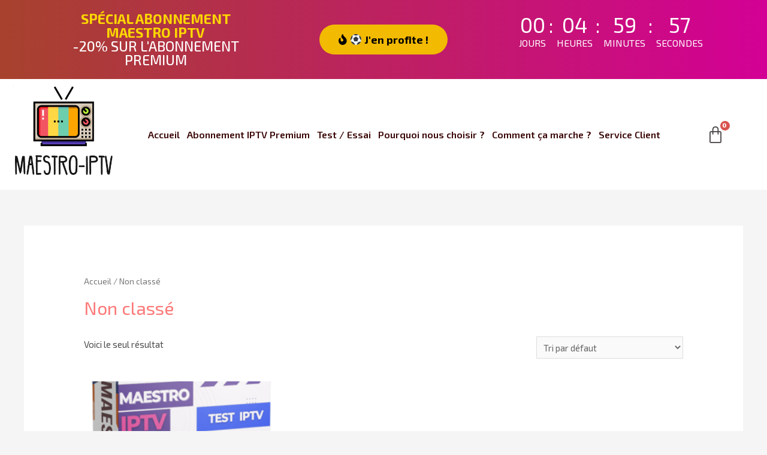

--- FILE ---
content_type: text/css
request_url: https://maestro-iptv.com/wp-content/uploads/elementor/css/post-1087.css?ver=1695815295
body_size: 587
content:
.elementor-1087 .elementor-element.elementor-element-96e13c1:not(.elementor-motion-effects-element-type-background), .elementor-1087 .elementor-element.elementor-element-96e13c1 > .elementor-motion-effects-container > .elementor-motion-effects-layer{background-color:transparent;background-image:linear-gradient(270deg, #D30095 0%, #A7422D 100%);}.elementor-1087 .elementor-element.elementor-element-96e13c1{transition:background 0.3s, border 0.3s, border-radius 0.3s, box-shadow 0.3s;}.elementor-1087 .elementor-element.elementor-element-96e13c1 > .elementor-background-overlay{transition:background 0.3s, border-radius 0.3s, opacity 0.3s;}.elementor-1087 .elementor-element.elementor-element-084ea77 > .elementor-element-populated{transition:background 0.3s, border 0.3s, border-radius 0.3s, box-shadow 0.3s;margin:10px 10px 10px 10px;--e-column-margin-right:10px;--e-column-margin-left:10px;}.elementor-1087 .elementor-element.elementor-element-084ea77 > .elementor-element-populated > .elementor-background-overlay{transition:background 0.3s, border-radius 0.3s, opacity 0.3s;}.elementor-1087 .elementor-element.elementor-element-65e6960{text-align:center;}.elementor-1087 .elementor-element.elementor-element-65e6960 .elementor-heading-title{color:#FFFFFF;font-family:"Exo 2", Sans-serif;font-size:23px;font-weight:500;line-height:1em;}.elementor-bc-flex-widget .elementor-1087 .elementor-element.elementor-element-63d2ed0.elementor-column .elementor-column-wrap{align-items:space-around;}.elementor-1087 .elementor-element.elementor-element-63d2ed0.elementor-column.elementor-element[data-element_type="column"] > .elementor-column-wrap.elementor-element-populated > .elementor-widget-wrap{align-content:space-around;align-items:space-around;}.elementor-1087 .elementor-element.elementor-element-90319df .elementor-button{font-family:"Exo 2", Sans-serif;font-size:18px;font-weight:700;text-transform:none;line-height:1em;letter-spacing:-0.1px;fill:#020101;color:#020101;background-color:#F2BA01;}.elementor-1087 .elementor-element.elementor-element-90319df .elementor-button:hover, .elementor-1087 .elementor-element.elementor-element-90319df .elementor-button:focus{color:#FFFFFF;background-color:#139F1B;}.elementor-1087 .elementor-element.elementor-element-90319df .elementor-button:hover svg, .elementor-1087 .elementor-element.elementor-element-90319df .elementor-button:focus svg{fill:#FFFFFF;}.elementor-1087 .elementor-element.elementor-element-5ec8abe:not(.elementor-motion-effects-element-type-background), .elementor-1087 .elementor-element.elementor-element-5ec8abe > .elementor-motion-effects-container > .elementor-motion-effects-layer{background-color:transparent;background-image:linear-gradient(200deg, #FFFFFF 63%, #FFFFFF 100%);}.elementor-1087 .elementor-element.elementor-element-5ec8abe{transition:background 0.3s, border 0.3s, border-radius 0.3s, box-shadow 0.3s;}.elementor-1087 .elementor-element.elementor-element-5ec8abe > .elementor-background-overlay{transition:background 0.3s, border-radius 0.3s, opacity 0.3s;}.elementor-1087 .elementor-element.elementor-element-b0858c0 .widget-image-caption{background-color:#02010100;}.elementor-bc-flex-widget .elementor-1087 .elementor-element.elementor-element-63991ab.elementor-column .elementor-column-wrap{align-items:space-around;}.elementor-1087 .elementor-element.elementor-element-63991ab.elementor-column.elementor-element[data-element_type="column"] > .elementor-column-wrap.elementor-element-populated > .elementor-widget-wrap{align-content:space-around;align-items:space-around;}.elementor-1087 .elementor-element.elementor-element-96ded20 .hfe-nav-menu__toggle{margin:0 auto;}.elementor-1087 .elementor-element.elementor-element-96ded20 .menu-item a.hfe-menu-item{padding-left:6px;padding-right:6px;}.elementor-1087 .elementor-element.elementor-element-96ded20 .menu-item a.hfe-sub-menu-item{padding-left:calc( 6px + 20px );padding-right:6px;}.elementor-1087 .elementor-element.elementor-element-96ded20 .hfe-nav-menu__layout-vertical .menu-item ul ul a.hfe-sub-menu-item{padding-left:calc( 6px + 40px );padding-right:6px;}.elementor-1087 .elementor-element.elementor-element-96ded20 .hfe-nav-menu__layout-vertical .menu-item ul ul ul a.hfe-sub-menu-item{padding-left:calc( 6px + 60px );padding-right:6px;}.elementor-1087 .elementor-element.elementor-element-96ded20 .hfe-nav-menu__layout-vertical .menu-item ul ul ul ul a.hfe-sub-menu-item{padding-left:calc( 6px + 80px );padding-right:6px;}.elementor-1087 .elementor-element.elementor-element-96ded20 .menu-item a.hfe-menu-item, .elementor-1087 .elementor-element.elementor-element-96ded20 .menu-item a.hfe-sub-menu-item{padding-top:5px;padding-bottom:5px;}.elementor-1087 .elementor-element.elementor-element-96ded20 a.hfe-menu-item, .elementor-1087 .elementor-element.elementor-element-96ded20 a.hfe-sub-menu-item{font-family:"Exo 2", Sans-serif;font-size:16px;font-weight:600;}.elementor-1087 .elementor-element.elementor-element-96ded20 .menu-item a.hfe-menu-item, .elementor-1087 .elementor-element.elementor-element-96ded20 .sub-menu a.hfe-sub-menu-item{color:#3B0707;}.elementor-1087 .elementor-element.elementor-element-96ded20 .menu-item a.hfe-menu-item:hover,
								.elementor-1087 .elementor-element.elementor-element-96ded20 .sub-menu a.hfe-sub-menu-item:hover,
								.elementor-1087 .elementor-element.elementor-element-96ded20 .menu-item.current-menu-item a.hfe-menu-item,
								.elementor-1087 .elementor-element.elementor-element-96ded20 .menu-item a.hfe-menu-item.highlighted,
								.elementor-1087 .elementor-element.elementor-element-96ded20 .menu-item a.hfe-menu-item:focus{color:#EEA607;}.elementor-1087 .elementor-element.elementor-element-96ded20 .sub-menu,
								.elementor-1087 .elementor-element.elementor-element-96ded20 nav.hfe-dropdown,
								.elementor-1087 .elementor-element.elementor-element-96ded20 nav.hfe-dropdown-expandible,
								.elementor-1087 .elementor-element.elementor-element-96ded20 nav.hfe-dropdown .menu-item a.hfe-menu-item,
								.elementor-1087 .elementor-element.elementor-element-96ded20 nav.hfe-dropdown .menu-item a.hfe-sub-menu-item{background-color:#fff;}.elementor-1087 .elementor-element.elementor-element-96ded20 ul.sub-menu{width:220px;}.elementor-1087 .elementor-element.elementor-element-96ded20 .sub-menu a.hfe-sub-menu-item,
						 .elementor-1087 .elementor-element.elementor-element-96ded20 nav.hfe-dropdown li a.hfe-menu-item,
						 .elementor-1087 .elementor-element.elementor-element-96ded20 nav.hfe-dropdown li a.hfe-sub-menu-item,
						 .elementor-1087 .elementor-element.elementor-element-96ded20 nav.hfe-dropdown-expandible li a.hfe-menu-item,
						 .elementor-1087 .elementor-element.elementor-element-96ded20 nav.hfe-dropdown-expandible li a.hfe-sub-menu-item{padding-top:15px;padding-bottom:15px;}.elementor-1087 .elementor-element.elementor-element-96ded20 .sub-menu li.menu-item:not(:last-child), 
						.elementor-1087 .elementor-element.elementor-element-96ded20 nav.hfe-dropdown li.menu-item:not(:last-child),
						.elementor-1087 .elementor-element.elementor-element-96ded20 nav.hfe-dropdown-expandible li.menu-item:not(:last-child){border-bottom-style:solid;border-bottom-color:#c4c4c4;border-bottom-width:1px;}.elementor-bc-flex-widget .elementor-1087 .elementor-element.elementor-element-e373bb5.elementor-column .elementor-column-wrap{align-items:space-around;}.elementor-1087 .elementor-element.elementor-element-e373bb5.elementor-column.elementor-element[data-element_type="column"] > .elementor-column-wrap.elementor-element-populated > .elementor-widget-wrap{align-content:space-around;align-items:space-around;}.elementor-1087 .elementor-element.elementor-element-7554b04 .hfe-menu-cart__toggle .elementor-button{font-family:"Exo 2", Sans-serif;font-weight:800;}.elementor-1087 .elementor-element.elementor-element-7554b04 .hfe-menu-cart__toggle .elementor-button,.elementor-1087 .elementor-element.elementor-element-7554b04 .hfe-cart-menu-wrap-default .hfe-cart-count:after, .elementor-1087 .elementor-element.elementor-element-7554b04 .hfe-cart-menu-wrap-default .hfe-cart-count{border-width:1px 1px 1px 1px;}.elementor-1087 .elementor-element.elementor-element-7554b04 .hfe-menu-cart__toggle .elementor-button-icon{color:#4D4848;font-size:30px;}.elementor-1087 .elementor-element.elementor-element-7554b04 .hfe-menu-cart__toggle .elementor-button,.elementor-1087 .elementor-element.elementor-element-7554b04 .hfe-cart-menu-wrap-default .hfe-cart-count:after, .elementor-1087 .elementor-element.elementor-element-7554b04 .hfe-masthead-custom-menu-items .hfe-cart-menu-wrap-default .hfe-cart-count{border-color:#FFFFFF00;}body:not(.rtl) .elementor-1087 .elementor-element.elementor-element-7554b04 .hfe-menu-cart__toggle .elementor-button-text{margin-right:0px;}body.rtl .elementor-1087 .elementor-element.elementor-element-7554b04 .hfe-menu-cart__toggle .elementor-button-text{margin-left:0px;}@media(min-width:768px){.elementor-1087 .elementor-element.elementor-element-63991ab{width:70.665%;}.elementor-1087 .elementor-element.elementor-element-e373bb5{width:12%;}}/* Start custom CSS for hfe-cart, class: .elementor-element-7554b04 */.hfe-menu-cart__toggle.elementor-button-wrapper .elementor-button{
    background: none !important;
}/* End custom CSS */

--- FILE ---
content_type: text/css
request_url: https://maestro-iptv.com/wp-content/uploads/elementor/css/post-285.css?ver=1695815295
body_size: -71
content:
.elementor-285 .elementor-element.elementor-element-17adc1d:not(.elementor-motion-effects-element-type-background), .elementor-285 .elementor-element.elementor-element-17adc1d > .elementor-motion-effects-container > .elementor-motion-effects-layer{background-color:#FFFFFF;}.elementor-285 .elementor-element.elementor-element-17adc1d > .elementor-background-overlay{background-color:transparent;background-image:linear-gradient(130deg, #FFFFFF 34%, #131747 80%);opacity:0.45;transition:background 0.3s, border-radius 0.3s, opacity 0.3s;}.elementor-285 .elementor-element.elementor-element-17adc1d, .elementor-285 .elementor-element.elementor-element-17adc1d > .elementor-background-overlay{border-radius:00px 00px 00px 00px;}.elementor-285 .elementor-element.elementor-element-17adc1d{transition:background 0.3s, border 0.3s, border-radius 0.3s, box-shadow 0.3s;padding:5% 0% 5% 0%;}.elementor-285 .elementor-element.elementor-element-54edb2b .hfe-site-logo-container, .elementor-285 .elementor-element.elementor-element-54edb2b .hfe-caption-width figcaption{text-align:center;}.elementor-285 .elementor-element.elementor-element-54edb2b .hfe-site-logo-container .hfe-site-logo-img{border-style:none;}.elementor-285 .elementor-element.elementor-element-54edb2b .widget-image-caption{margin-top:0px;margin-bottom:0px;}.elementor-285 .elementor-element.elementor-element-f0836ba{color:#000000;font-family:"Exo 2", Sans-serif;}.elementor-285 .elementor-element.elementor-element-5637b9b{color:#000000;font-family:"Exo 2", Sans-serif;}.elementor-285 .elementor-element.elementor-element-2619106{color:#000000;font-family:"Exo 2", Sans-serif;}.elementor-285 .elementor-element.elementor-element-bc079e8{color:#000000;font-family:"Exo 2", Sans-serif;}.elementor-285 .elementor-element.elementor-element-89928d7:not(.elementor-motion-effects-element-type-background), .elementor-285 .elementor-element.elementor-element-89928d7 > .elementor-motion-effects-container > .elementor-motion-effects-layer{background-color:#F9F9F9;}.elementor-285 .elementor-element.elementor-element-89928d7{transition:background 0.3s, border 0.3s, border-radius 0.3s, box-shadow 0.3s;padding:30px 0px 30px 0px;}.elementor-285 .elementor-element.elementor-element-89928d7 > .elementor-background-overlay{transition:background 0.3s, border-radius 0.3s, opacity 0.3s;}.elementor-285 .elementor-element.elementor-element-039013b .hfe-copyright-wrapper{text-align:left;}.elementor-285 .elementor-element.elementor-element-039013b .hfe-copyright-wrapper, .elementor-285 .elementor-element.elementor-element-039013b .hfe-copyright-wrapper a{font-size:13px;}.elementor-285 .elementor-element.elementor-element-0ecb691 .hfe-copyright-wrapper{text-align:right;}.elementor-285 .elementor-element.elementor-element-0ecb691 .hfe-copyright-wrapper, .elementor-285 .elementor-element.elementor-element-0ecb691 .hfe-copyright-wrapper a{font-size:13px;}@media(max-width:1024px){.elementor-285 .elementor-element.elementor-element-89928d7{padding:40px 40px 40px 40px;}}@media(max-width:767px){.elementor-285 .elementor-element.elementor-element-039013b .hfe-copyright-wrapper{text-align:center;}.elementor-285 .elementor-element.elementor-element-0ecb691 .hfe-copyright-wrapper{text-align:center;}}

--- FILE ---
content_type: text/css
request_url: https://maestro-iptv.com/wp-content/uploads/hurrytimer/css/e6288fd76157c23a.css?ver=6.3.7
body_size: 291
content:
[class~="hurrytimer-campaign"] {
  line-height: normal;
  text-align: center;
  padding: 10px 0; }
  [class~="hurrytimer-campaign"] * {
    line-height: normal; }

.hurryt-loading {
  display: none !important; }

.hurrytimer-timer {
  display: flex;
  align-items: baseline;
  justify-content: center;
  flex-wrap: wrap; }

.hurrytimer-headline {
  color: #333;
  display: block;
  margin: 5px auto; }

.hurrytimer-timer-block {
  position: relative;
  display: flex;
  margin-right: 5px;
  flex-direction: column;
  align-items: center;
  justify-content: center;
  box-sizing: content-box;
  margin-bottom: 10px;
  margin-left: 5px; }
  .hurrytimer-timer-block:last-child {
    margin-right: 0; }
  .hurrytimer-timer-block:first-child {
    margin-left: 0; }

.hurrytimer-sticky {
  margin: auto !important;
  width: 100%;
  background: #fff;
  left: 0;
  right: 0;
  z-index: 9999;
  position: fixed;
  box-shadow: 1px 1px 2px rgba(0, 0, 0, 0.05); }
  .hurrytimer-sticky.is-off {
    position: relative;
    z-index: 0; }

.admin-bar:not(.wp-admin) .hurrytimer-sticky {
  z-index: 999999; }

.hurrytimer-sticky-inner {
  max-width: 1200px;
  margin: auto;
  text-align: center;
  padding-left: 5px;
  padding-right: 5px; }

.hurrytimer-button {
  display: inline-block;
  text-decoration: none;
  outline: none; }

.hurrytimer-sticky-close {
  right: 10px;
  position: absolute;
  transform: translateY(-50%);
  top: 50%;
  background: none;
  border: none;
  padding: 0;
  margin: 0;
  width: 13px;
  height: 13px;
  cursor: pointer;
  display: flex; }
  .hurrytimer-sticky-close svg {
    fill: #333;
    width: 100%;
    height: 100%; }
  .hurrytimer-sticky-close:hover {
    opacity: 1;
    background: none; }

        .hurrytimer-campaign-1295{
    text-align: center;
    display: block;
    }
    
    .hurrytimer-campaign-1295 .hurrytimer-timer-digit,
    .hurrytimer-campaign-1295 .hurrytimer-timer-sep    {
    color: #e22476;
    display: block;
    font-size: 35px;
    }

    .hurrytimer-campaign-1295 .hurrytimer-timer{
        justify-content:
    center    }

        .hurrytimer-campaign-1295 .hurrytimer-timer-label    {
    font-size: 12px;
    color: #e22476;
    text-transform: uppercase;
    display: block;
    }

    
    
        .hurrytimer-campaign-1295 .hurrytimer-headline    {
    font-size: 30px;
    color: #000;
        margin-bottom: 5px;

        }

    .hurrytimer-campaign-1295 .hurrytimer-button-wrap{
        margin-top: 5px;

        }
    .hurrytimer-campaign-1295 .hurrytimer-button{
    font-size: 15px;
    color: #fff;
    background-color: #000;
    border-radius: 3px;
    padding: 10px 15px;
    }

    @media(max-width:425px) {
    .hurrytimer-campaign-1295 .hurrytimer-button-wrap,
    .hurrytimer-campaign-1295 .hurrytimer-headline
    {
    margin-left: 0;
    margin-right: 0;
    }
    }
    
        .hurrytimer-campaign-1115{
    text-align: center;
    display: block;
    }
    
    .hurrytimer-campaign-1115 .hurrytimer-timer-digit,
    .hurrytimer-campaign-1115 .hurrytimer-timer-sep    {
    color: #ffffff;
    display: block;
    font-size: 35px;
    }

    .hurrytimer-campaign-1115 .hurrytimer-timer{
        justify-content:
    center    }

        .hurrytimer-campaign-1115 .hurrytimer-timer-label    {
    font-size: 16px;
    color: #ffffff;
    text-transform: uppercase;
    display: block;
    }

    
    
        .hurrytimer-campaign-1115 .hurrytimer-headline    {
    font-size: 30px;
    color: #000;
        margin-bottom: 5px;

        }

    .hurrytimer-campaign-1115 .hurrytimer-button-wrap{
        margin-top: 5px;

        }
    .hurrytimer-campaign-1115 .hurrytimer-button{
    font-size: 15px;
    color: #fff;
    background-color: #000;
    border-radius: 3px;
    padding: 10px 15px;
    }

    @media(max-width:425px) {
    .hurrytimer-campaign-1115 .hurrytimer-button-wrap,
    .hurrytimer-campaign-1115 .hurrytimer-headline
    {
    margin-left: 0;
    margin-right: 0;
    }
    }
    






--- FILE ---
content_type: text/css
request_url: https://maestro-iptv.com/wp-content/plugins/tabwoo/css/dynamic_css//tw-custom-style.css?timestamp=1769111252&ver=6.3.7
body_size: -139
content:
.woocommerce div.product .tw-tab-template-template1 .woocommerce-tabs ul.tabs li > a:hover {
	color: ;
	background-color: !important;
}.woocommerce div.product .tw-tab-template-template1 .woocommerce-tabs ul.tabs li.active > a {
	color: #ffffff;
	background-color: #444444!important;
}.woocommerce div.product .tw-main-outer-wrapper.tw-tab-template-template1 .woocommerce-tabs .panel.wc-tab {
	background-color: !important;
}.woocommerce div.product .tw-tab-template-template1 .woocommerce-tabs ul.tabs li.active > a::before {
    background-color: #ffffff!important;
}.woocommerce div.product .tw-tab-template-template1 .woocommerce-tabs ul.tabs li > a {
	color:#000000;
    background-color: #f1f1f1!important;
    font-size: ;
}.tw-tab-template-template1{
	font-family: ;
}.woocommerce div.product .tw-tab-template-template2 .woocommerce-tabs ul.tabs li > a:hover{
	color: !important;
}.woocommerce div.product .tw-tab-template-template2 .woocommerce-tabs ul.tabs li.active > a {
	color: #ffffff;
}.woocommerce div.product .tw-main-outer-wrapper.tw-tab-template-template2 .woocommerce-tabs .panel.wc-tab {
	background-color: !important;
}.woocommerce div.product .tw-tab-template-template2 .woocommerce-tabs ul.tabs li.active > a::before {
   background-color: #ffffff!important;
}.woocommerce div.product .tw-tab-template-template2 .woocommerce-tabs ul.tabs li > a {
	color:#000000!important;
    font-size: ;
}.tw-tab-template-template2 {
	font-family: ;
}.woocommerce div.product .tw-tab-template-template3 .woocommerce-tabs ul.tabs li > a:hover{
	color: ;
	background-color: !important;
}.woocommerce div.product .tw-tab-template-template3 .woocommerce-tabs ul.tabs li.active > a {
	color: #ffffff;
	background-color: #444444!important;
}.woocommerce div.product .tw-main-outer-wrapper.tw-tab-template-template3 .woocommerce-tabs .panel.wc-tab {
	background-color: !important;
}.woocommerce div.product .tw-tab-template-template3 .woocommerce-tabs ul.tabs li.active > a::after {
    border-top: 6px solid#444444!important;
}.woocommerce div.product .tw-tab-template-template3 .woocommerce-tabs ul.tabs li > a {
	color:#000000;
    background-color: #f1f1f1!important;
    font-size: ;
}.tw-tab-template-template3 {
	font-family: ;
}.woocommerce div.product .tw-tab-template-template4 .woocommerce-tabs ul.tabs li > a:hover{
	color: !important;
}.woocommerce div.product .tw-tab-template-template4 .woocommerce-tabs ul.tabs li.active > a {
	color: #ffffff;
}.woocommerce div.product .tw-tab-template-template4 .woocommerce-tabs ul.tabs li.active > a::before {
    border-top: 12px solid #ccc;
}.woocommerce div.product .tw-main-outer-wrapper.tw-tab-template-template4 .woocommerce-tabs .panel.wc-tab {
	background-color: !important;
}.woocommerce div.product .tw-tab-template-template4 .woocommerce-tabs ul.tabs li > a {
	color:#000000!important;
    font-size: ;
}.tw-tab-template-template4 {
	font-family: ;
}.woocommerce div.product .tw-tab-template-template5 .woocommerce-tabs ul.tabs li > a:hover{
	color: !important;
	
}.woocommerce div.product .tw-tab-template-template5 .woocommerce-tabs ul.tabs li.active > a {
	color: #ffffff;
	border: 1px solid #ffffff;
	
}.woocommerce div.product .tw-main-outer-wrapper.tw-tab-template-template5 .woocommerce-tabs .panel.wc-tab {
	background-color: !important;
}.woocommerce div.product .tw-tab-template-template5 .woocommerce-tabs ul.tabs li > a {
	color:#000000!important;
    font-size: ;
}.tw-tab-template-template5 {
	font-family: ;
}.woocommerce div.product .tw-tab-template-template6 .woocommerce-tabs ul.tabs li > a:hover{
	color: !important;
}.woocommerce div.product .tw-tab-template-template6 .woocommerce-tabs ul.tabs li.active > a {
	color: #ffffff;
	border: 1px dashed #ffffff;
}.woocommerce div.product .tw-main-outer-wrapper.tw-tab-template-template6 .woocommerce-tabs .panel.wc-tab {
	background-color: !important;
}.woocommerce div.product .tw-tab-template-template6 .woocommerce-tabs ul.tabs li > a {
	color:#000000;
    font-size: ;
}.tw-tab-template-template6 {
	font-family: ;
}.woocommerce div.product .tw-tab-template-template7 .woocommerce-tabs ul.tabs li > a:hover{
	color: !important;
	background-color: !important;
}.woocommerce div.product .tw-tab-template-template7 .woocommerce-tabs ul.tabs li.active > a {
	color: #ffffff;
	background-color: #444444!important;
}.woocommerce div.product .tw-main-outer-wrapper.tw-tab-template-template7 .woocommerce-tabs .panel.wc-tab {
	background-color: !important;
}.woocommerce div.product .tw-tab-template-template7 .woocommerce-tabs ul.tabs li > a {
	color:#000000;
    background-color: #f1f1f1!important;
    font-size: ;
}.tw-tab-template-template7 {
	font-family: ;
}.woocommerce div.product .tw-tab-template-template8 .woocommerce-tabs ul.tabs li > a:hover{
	color: !important;
}.woocommerce div.product .tw-tab-template-template8 .woocommerce-tabs ul.tabs li.active > a {
	color: #ffffff;
}.woocommerce div.product .tw-main-outer-wrapper.tw-tab-template-template8 .woocommerce-tabs .panel.wc-tab {
	background-color: !important;
}.woocommerce div.product .tw-tab-template-template8 .woocommerce-tabs ul.tabs li > a {
	color:#000000;
    font-size: ;
}.tw-tab-template-template8 {
	font-family: ;
}.woocommerce div.product .tw-tab-template-template9 .woocommerce-tabs ul.tabs li > a:hover{
	color: !important;
	background-color: !important;
}.woocommerce div.product .tw-tab-template-template9 .woocommerce-tabs ul.tabs li.active > a {
	color: #ffffff;
	background-color: #444444!important;
}.woocommerce div.product .tw-main-outer-wrapper.tw-tab-template-template9 .woocommerce-tabs .panel.wc-tab {
	background-color: !important;
}.woocommerce div.product .tw-tab-template-template9 .woocommerce-tabs ul.tabs li > a {
	color:#000000;
    background-color: #f1f1f1!important;
    font-size: ;
}.tw-tab-template-template9 {
	font-family: ;
}.woocommerce div.product .tw-tab-template-template10 .woocommerce-tabs ul.tabs li > a:hover{
	color: ;
	background-color: !important;
}.woocommerce div.product .tw-tab-template-template10 .woocommerce-tabs ul.tabs li.active > a {
	color: #ffffff;
	background-color: #444444!important;
}.woocommerce div.product .tw-main-outer-wrapper.tw-tab-template-template10 .woocommerce-tabs .panel.wc-tab {
	background-color: !important;
}.woocommerce div.product .tw-tab-template-template10 .woocommerce-tabs ul.tabs li > a {
	color:#000000;
    background-color: #f1f1f1!important;
    font-size: ;
}.tw-tab-template-template10 {
font-family: ;
}

--- FILE ---
content_type: application/x-javascript
request_url: https://maestro-iptv.com/wp-content/plugins/woolementor-pro-7/assets/js/front.min.js?ver=3.4.4.1
body_size: -34
content:
jQuery(function($){$(document).on("click",".wcd-quick-view-wrap button",function(e){e.preventDefault();$('.wcd-quick-view-modal-wrapper').hide();$('.wcd-quick-view-loader').show();var product_id=$(this).data('product_id');var template_id=$(this).data('template_id');$.ajax({url:WOOLEMENTOR_PRO.ajaxurl,data:{'action':'quick-view','product_id':product_id,'template_id':template_id,'_nonce':WOOLEMENTOR_PRO._nonce},type:'POST',dataType:'JSON',success:function(resp){$('.wcd-quick-view-loader').hide();$('.wcd-quick-view-modal').addClass('is-visible');$('.wcd-quick-view-modal').show();$('.wcd-quick-view-modal-wrapper').show();$('.wcd-quick-view-modal-heading').html(resp.title);$('.wcd-quick-view-modal-content').html(resp.html)}})});$('.wcd-quick-view-modal-close').on('click',function(){$('.wcd-quick-view-modal').removeClass('is-visible')});$(document).on("click",".wl-filter-clear-btn",function(e){e.preventDefault();$('.wl-ajax-filter-form input[name="paged"]').val('');$('.wl-ajax-filter-form').trigger('reset').submit()});$('.wl-ajax-filter-form').submit(function(e){e.preventDefault()
$('.wcd-loader-wrapper').show();var $form=$(this);var $data=$form.serializeArray();var widget_id=$(this).find('input[name="widget_id"]').val();var settings=$('.wl-shop.wl-'+widget_id).data('settings');$data.push({name:'settings',value:settings});$.ajax({url:WOOLEMENTOR.ajaxurl,data:$data,type:'POST',dataType:'JSON',success:function(resp){if(resp.status==1){$('.wl-shop.wl-'+widget_id).html(resp.html);$('.wcd-loader-wrapper').hide()}}})})
$(document).on("click",".wl-ajax-filter-pagination .page-numbers",function(e){e.preventDefault();var link=$(this).attr('href');$('.wl-ajax-filter-form').append('<input type="hidden" name="paged" value="'+link+'" />').submit()})})